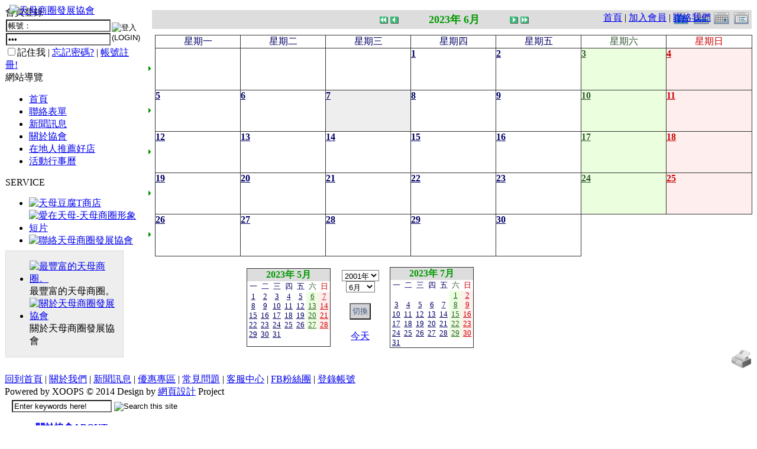

--- FILE ---
content_type: text/html; charset=UTF-8
request_url: https://www.tianmu.org.tw/modules/piCal/?caldate=2023-6-7&
body_size: 79480
content:
<!DOCTYPE html PUBLIC '-//W3C//DTD XHTML 1.0 Transitional//EN' 'http://www.w3.org/TR/xhtml1/DTD/xhtml1-transitional.dtd'>
<html xmlns="http://www.w3.org/1999/xhtml" xml:lang="zh-tw" lang="zh-tw">
<head>
<!-- Theme name -->
	<!-- Directory html blocks files or additional html files by include -->
	<!-- Directory html plugins files -->
	<!-- Directory html javascript files -->
	

<!-- Theme others parameters -->
	<!-- parameters for the positioning of blocks top and bottom -->
			<!-- Setting this to 0 will remove the display the horizontal menu globalnav -->	
		<!-- for remove the display the userbar in topheader -->	
		<!-- Setting this to 0 will remove the display the left column -->	
	<!-- Setting this to 0 will remove the display the right column -->	
	<!-- Setting this to 0 will remove the display the topblock content -->	
	<!-- Setting this to 0 will remove the display the bottomblock content -->	
	<!-- Setting this to 0 will remove the display link for view all on all browsers -->	
		<!-- Setting this to 0 will remove the display the baradmin -->	
	<!-- Metas, Titles, and Style Sheets -->
	<!-- Title and meta -->
	<meta http-equiv="content-type" content="text/html; charset=UTF-8" />
	<title>活動行事曆 : 天母商圈發展協會</title>
	<meta name="robots" content="index,follow" />
	<meta name="keywords" content="天母商圈,協會,推薦好店,二手市集" />
	<meta name="description" content="天母商圈位在中山北路六、七段、天母東、西、北路與忠誠路附近，以天母廣場為中心向四周延伸，是臺北市腹地最大、也是綠地最多的商圈；這裡特色店家林立，巷道幽靜，異國氣氛濃郁，讓遊客不僅可以感受到綠蔭盎然的悠閒，還能夠享受多樣貌的異國情調及購物樂趣。" />
	<meta name="rating" content="general" />
	<meta name="author" content="CADCH.COM" />
	<meta name="copyright" content="Copyright @ 2018" />
	<meta name="generator" content="XOOPS" />


<!-- Force MSIE without  javascript actived to take the default theme. not conforms to the standards but functional -->

<!-- Rss -->
<link rel="alternate" type="application/rss+xml" title="Feed RSS" href="https://www.tianmu.org.tw/backend.php" />

<!-- Favicon -->
	<link rel="shortcut icon" type="image/ico" href="https://www.tianmu.org.tw/themes/CHCCD_2012C/icons/favicon.ico" />
	<link rel="icon" type="image/png" href="https://www.tianmu.org.tw/themes/CHCCD_2012C/icons/favicon.png" />
	
<!-- Xoops style sheet -->
<link rel="stylesheet" type="text/css" media="screen" href="https://www.tianmu.org.tw/xoops.css" />
<!-- Theme style sheets -->
<link rel="stylesheet" type="text/css" media="screen" title="Color" href="https://www.tianmu.org.tw/themes/CHCCD_2012C/style.css" /> <!--for production -->
<link rel="stylesheet" type="text/css" media="print" href="https://www.tianmu.org.tw/themes/CHCCD_2012C/print.css" />  <!-- print style sheet experimental -->
<link rel="stylesheet" type="text/css" media="all" href="https://www.tianmu.org.tw/themes/CHCCD_2012C/superfish.css" />
<link rel="stylesheet" type="text/css" media="all" href="https://www.tianmu.org.tw/themes/CHCCD_2012C/CADCH_slider.css" />
<link rel="stylesheet" type="text/css" media="all" href="https://www.tianmu.org.tw/themes/CHCCD_2012C/colorbox.css" />
<link rel="stylesheet" type="text/css" media="all" href="https://www.tianmu.org.tw/themes/CHCCD_2012C/anythingslider.css" />
<link rel="stylesheet" type="text/css" media="all" href="https://www.tianmu.org.tw/themes/CHCCD_2012C/anythingslider.fx.css" />
<!--[if lt IE 8]>
<style type="text/css">
#xo-canvas-leftcolumn {display: inline; zoom:1;}  
#xo-page {display: inline; zoom:1;} 
#xo-canvas.threecolumns-layout #xo-page { width:585px;} 
#xo-canvas.leftcolumn-layout #xo-page, #xo-canvas.rightcolumn-layout #xo-page { width:830px;} 
#xo-canvas-rightcolumn {display: inline; zoom:1;}
</style>
<![endif]-->
<!--[if lt IE 9]>
<style type="text/css">
td#leftcolumn {
	padding:5px;
	border: 1px solid #DDDDDD;
	background-color:#FFFFFF;
	}
</style>
<![endif]-->
</style>
<!-- scripts xoops.js and instructions header.php files-->
	<script src="https://www.tianmu.org.tw/include/xoops.js" type="text/javascript"></script>
<script src="https://www.tianmu.org.tw/themes/CHCCD_2012C/language/tchinese_utf8/script.js" type="text/javascript"></script>
<script type="text/javascript" src="https://www.tianmu.org.tw/class/textsanitizer/image/image.js"></script>
<script src="https://www.tianmu.org.tw/browse.php?Frameworks/jquery/jquery.js" type="text/javascript"></script>
<script src="https://www.tianmu.org.tw/browse.php?Frameworks/jquery/plugins/jquery.ui.js" type="text/javascript"></script>
<link rel="stylesheet" href="https://www.tianmu.org.tw/language/tchinese_utf8/style.css" type="text/css" />
<link rel="stylesheet" href="https://www.tianmu.org.tw/themes/CHCCD_2012C/language/tchinese_utf8/style.css" type="text/css" />
<style type="text/css">
/* <![CDATA[ */
/* Style sheet for piCal (you can add embed css's here) */

tr.pical-monthly td { width: 90px; margin: 0; word-wrap:break-word; }
tr.pical-monthly td.pical-weekmark { width: 10px; margin: 0; }

table.pical-categoryform { table-layout:fixed; }
td.pical-categoryform { margin: 4px 0; }

/* //]]> */
</style><!-- Additionals Scripts -->
	<!-- Include files javascripts -->
<script type="text/javascript" src="http://maps.google.com/maps/api/js?sensor=false&language=zh-tw"></script>
<script type="text/javascript" src="https://www.tianmu.org.tw/themes/CHCCD_2012C/js/superfish.js"></script>
<script src="https://www.tianmu.org.tw/browse.php?Frameworks/jquery/plugins/jquery.easing.1.3.js" type="text/javascript"></script>
<script type="text/javascript" src="https://www.tianmu.org.tw/themes/CHCCD_2012C/js/morpho.js"></script>
<script src="https://www.tianmu.org.tw/themes/CHCCD_2012C/js/jquery.colorbox-min.js" type="text/javascript"></script>
<script src="https://www.tianmu.org.tw/themes/CHCCD_2012C/js/jquery.anythingslider.js" type="text/javascript"></script>
<script src="https://www.tianmu.org.tw/themes/CHCCD_2012C/js/jquery.anythingslider.fx.min.js" type="text/javascript"></script>
<!-- include style sheets Css of Scripts -->
<script type="text/javascript" charset="utf-8">
$(document).ready(function(){
		//superfish menu init
		$('ul.sf-menu').superfish({ 
            animation: {height:'show'},   // slide-down effect without fade-in 
            delay:     500               // 1.2 second delay on mouseout 
        });
});

$(document).ready(function() {
	$('.services li.current a').stop().animate({right:'0'},400);	
	$('.services li a').hover(function(){
		$(this).css({background:'url(https://www.tianmu.org.tw/themes/CHCCD_2012C/images/coda-nav_ul_li_a_current_bg.png) no-repeat', 'z-index':7}).stop().animate({right:'30px'},600,'easeOutElastic')
	}, function(){
		$(this).stop().animate({right:'0'},400).css({background:'url(https://www.tianmu.org.tw/themes/CHCCD_2012C/images/coda-nav_ul_li_a_bg.png) right 0 no-repeat', 'z-index':4});				
	});
});


// LEFT MENU
	$(document).ready(function(){ 
        $("ul#mainmenu").superfish({ 
            animation: {height:'show'},   // slide-down effect without fade-in 
            delay:     1200               // 1.2 second delay on mouseout 
        });
    }); 

// DOM Ready

$(function(){
 $('#centercolumn #slider')
  .anythingSlider({
  buildArrows : true,// ** 關閉左右鍵
  buildStartStop : false,// ** 關閉自動
  hashTags : false,// ** 關閉網址變更
		navigationFormatter : function(index, panel){
					return "";// ** 只剩圓圈
				},
  })
  .anythingSliderFx({
   // '.selector' : [ 'caption', 'distance/size', 'time', 'easing' ]
   // 'distance/size', 'time' and 'easing' are optional parameters
   '.caption-top'    : [ 'caption-Top', '50px' ],
   '.caption-right'  : [ 'caption-Right', '130px', '1000', 'easeOutBounce' ],
   '.caption-bottom' : [ 'caption-Bottom', '100px' ],
   '.caption-left'   : [ 'caption-Left', '130px', '1000', 'easeOutBounce' ]
  })
  /* add a close button (x) to the caption */
  .find('div[class*=caption]')
    .css({ position: 'absolute' })
    .prepend('<span class="close">x</span>')
    .find('.close').click(function(){
      var cap = $(this).parent(),
       ani = { bottom : -50 }; // bottom
      if (cap.is('.caption-top')) { ani = { top: -50 }; }
      if (cap.is('.caption-left')) { ani = { left: -150 }; }
      if (cap.is('.caption-right')) { ani = { right: -150 }; }
      cap.animate(ani, 400, function(){ cap.hide(); } );
    });
	
});


$(function(){
 $('#leftcolumn #nc_vision_block_198 #slider')
  .anythingSlider({
  buildArrows : false,// ** 關閉左右鍵
  buildStartStop : false,// ** 關閉自動
  hashTags : false,// ** 關閉網址變更
		navigationFormatter : function(index, panel){
					return "";// ** 只剩圓圈
				},
  })
});

$(function(){
 $('#product_slider')
  .anythingSlider({
  buildArrows : true,// ** 開啟左右鍵
  buildStartStop : false,// ** 關閉自動
		navigationFormatter : function(index, panel){
					return "";// ** 只剩圓圈
				}
  })
});

$(document).ready(function() {
	$("a.view").colorbox({slideshow:true});
	$("a.iframe").colorbox({width:"980", height:"90%", iframe:true});
	$("a[rel='view']").colorbox({slideshow:true});
	});
</script></head>
<body id="piCal" class="zh-tw">
	<div id="xo-wrapper">
	<div id="xo-bgstatic"></div>
	<div id="xo-canvas">


<!-- Start Header -->
<div id="header">
	<!-- LOGO-->
	<div style="position: absolute; left: 16px; top: 8px;z-index: 4;">
		<a href="https://www.tianmu.org.tw/" title="天母商圈發展協會 : 我愛天母"><img src="https://www.tianmu.org.tw/themes/CHCCD_2012C/images/logo.png" alt="天母商圈發展協會"  title="天母商圈發展協會 : 我愛天母" /></a>
	</div>
	<!-- Include User Menu-->
	<div style="position: absolute; right: 0px; top: 20px;z-index: 5;height:50px;width:260px;">
		
			

<div id="xo-userbar">
		<a href="https://www.tianmu.org.tw/" title="回到首頁<span>HOME</span>">首頁</a> | <a href="https://www.tianmu.org.tw/register.php" title="Create account ?">加入會員</a> | <a href="https://www.tianmu.org.tw/modules/liaise" title="Contact us">聯絡我們</a>
	</div>

<!-- Login Popup-->
<div id="marcello" class="xo-hideshow" style="visibility:hidden;">
	<div id="xo-fade"></div>
	<div class="xo-popup_block">
		<div class="xo-popup">
			<a href="javascript:XoHideDiv('marcello');" title="Close"><img src="https://www.tianmu.org.tw/themes/CHCCD_2012C/images/icon_close.png" class="cntrl" alt="X"/></a>
			<fieldset>
				<legend>登錄帳號</legend>	
				<form action="https://www.tianmu.org.tw/user.php?op=login" method="post" class="login_form">
					<div class="credentials">
						<label for="login_form-login">使用者名稱 :</label><input type="text" name="uname" title="Put your username"/><br />
						<label for="login_form-password">Password :</label><input type="password" name="pass" title="Put your password" />
						<div class="actions"><input type="checkbox" name="rememberme" value="On" checked /> Remember me ?</div>
						<input type="hidden" name="xoops_redirect" value="/modules/piCal/?caldate=2023-6-7&" />
						<input type="hidden" name="op" value="login" />
					</div>
						<div class="center"><input class="xo-formbuttons" type="submit" value="Connexion" title="Connexion"/></div>
				</form>
			</fieldset>
			<div class="center">
				<a href="https://www.tianmu.org.tw/user.php#lost" title="Password lost ?">Password lost ?</a>
				<br />
				<a href="https://www.tianmu.org.tw/register.php" title="Create account ?">Create account ?</a>
			</div>
		</div>
	</div>
</div>
<!-- End Login Popup-->

<!-- Userinfo Popup-->
<div id="brandao" class="xo-hideshow" style="visibility:hidden;">
	<div id="xo-fade"></div>
	<div class="xo-popup_block1">
		<div class="xo-popup">
			<a href="javascript:XoHideDiv('brandao');" title="Close"><img src="https://www.tianmu.org.tw/themes/CHCCD_2012C/images/icon_close.png" class="cntrl" alt="X"/></a>
			<table>
				<tr class="center">
					<td class="width33">
											</td>
					<td class=" width66 middle"><span class="bold maxi shadow"></span><br /><span class="italic"></span></td>
				</tr>
				<tr>
					<td colspan="2">
						<span class="xo-ulabel"><img class="xo-icons" src="https://www.tianmu.org.tw/themes/CHCCD_2012C/icons/users/web.png" alt=""/></span>: <span class="xo-uleft"><a rel="external" href="" title=""></a></span><br />
						<span class="xo-ulabel"><img class="xo-icons" src="https://www.tianmu.org.tw/themes/CHCCD_2012C/icons/users/email.png" alt=""/></span>: <span class="xo-uleft"></span><br />
						<span class="xo-ulabel"><img class="xo-icons" src="https://www.tianmu.org.tw/themes/CHCCD_2012C/icons/users/msn.png" alt=""/></span>: <span class="xo-uleft"></span><br />
						<span class="xo-ulabel"><img class="xo-icons" src="https://www.tianmu.org.tw/themes/CHCCD_2012C/icons/users/Ym.png" alt=""/></span>: <span class="xo-uleft"></span>
					</td>
				</tr>
				<tr>
					<td colspan="2">
						<span class="xo-ulabel">Location</span>: <span class="xo-uleft"></span><br />
						<span class="xo-ulabel">Occupation</span>: <span class="xo-uleft"></span><br />
						<span class="xo-ulabel">Interest</span>: <span class="xo-uleft"></span><br />
						<span class="xo-ulabel">Informations</span>: <span class="xo-uleft small italic"></span>
					</td>
				</tr>
				<tr>
					<td colspan="2">
						<!-- <span class="xo-ulabel">Member since</span>: <span class="xo-uleft">grrrrrrrr !!!</span><br /> -->
						<!-- <span class="xo-ulabel">Last login</span>: <span class="xo-uleft">grrrrrrrr !!!</span><br /> -->
						<span class="xo-ulabel">Posts Number</span>: <span class="xo-uleft"></span>
					</td>
				</tr>
				<tr>
					<td class="center middle" colspan="2">
						<a href="https://www.tianmu.org.tw/edituser.php" title="Edit profile">
						<img class="xo-uicons" src="https://www.tianmu.org.tw/themes/CHCCD_2012C/icons/users/identity.png" alt="Edit profile"/></a>
						<a href="https://www.tianmu.org.tw/edituser.php?op=avatarform" title="Change image">
						<img class="xo-uicons" src="https://www.tianmu.org.tw/themes/CHCCD_2012C/icons/users/organizer.png" alt="Change image"/></a>
						<a href="https://www.tianmu.org.tw/modules/profile/changepass.php" title="Change password">
						<img class="xo-uicons" src="https://www.tianmu.org.tw/themes/CHCCD_2012C/icons/users/password.png" alt="Change password"/></a>
						<br />
						<a href="https://www.tianmu.org.tw/user.php" title="See profil">
						<img class="xo-uicons" src="https://www.tianmu.org.tw/themes/CHCCD_2012C/icons/users/edit_user.png" alt="See profil"/></a>
					
						<a href="https://www.tianmu.org.tw/viewpmsg.php"  title="See private messages |  message(s) no read">
						<img class="xo-uicons" src="https://www.tianmu.org.tw/themes/CHCCD_2012C/icons/users/messagebox_info.png" alt="See private messages |  message(s) no read"/></a>
						<a href="https://www.tianmu.org.tw/notifications.php" title="See notifications">
						<img class="xo-uicons" src="https://www.tianmu.org.tw/themes/CHCCD_2012C/icons/users/knotes.png" alt="See notifications"/></a>
					</td>
				</tr>
			</table>
		</div>
	</div>
</div>
<!-- End Userinfo Popup-->		
	</div>
	<div style="position: absolute; right: 40px; top: 4px; width: 400; height: 150; z-index: 2;">&nbsp;</div>
	<!-- Include Horizontal Menu and User Menu-->
	<div class="radius_top CIS_1000W" style="position: absolute; left: 0px; bottom: 0px;padding:3px 20px;width:960px;height:40px;z-index:4;">
	<form action="https://www.tianmu.org.tw/search.php" method="get" id="CADCH_SEARCH">
		<input type="text" name="query" size="19" title="Put the keywords" value="Enter keywords here!" onFocus="if(this.value=='Enter keywords here!'){this.value=''}" onBlur="if(this.value==''){this.value='Enter keywords here!'}" />
		<input type="hidden" name="action" value="results" />
		<input type="image" value="搜索" title="Search this site" src="https://www.tianmu.org.tw/themes/CHCCD_2012C/images/CADCH_SEARCH_INPUT.png" />
	</form>
	<div id="CHCCD-globalnav">
		<div id="xo-wrapnav">
		<ul class="sf-menu">
		<!--<li class=""><a href="https://www.tianmu.org.tw/" title="關於我們"><strong>回到首頁<span>HOME</span></strong></a></li>-->
		<li class="about"><a href="https://www.tianmu.org.tw/modules/about_triple/" title="協會介紹"><strong>關於協會<span>ABOUT</span></strong></a>
			<ul>
			<li><a class="menuSub" href="https://www.tianmu.org.tw/modules/about_triple/#公司簡介" title="協會簡介">協會簡介</a></li>
			</ul>
		</li>
		<li class="news"><a href="https://www.tianmu.org.tw/modules/news/" title="新聞資訊"><strong>最新活動<span>NEWS</span></strong></a>
			<ul>
			<li><a class="menuSub" href="https://www.tianmu.org.tw/modules/news/?storytopic=5" title="協會公告">協會公告</a></li>
			<li><a class="menuSub" href="https://www.tianmu.org.tw/modules/news/?storytopic=1" title="商圈新聞">商圈新聞</a></li>
						</ul>
		</li>
		<li class="product"><a href="https://www.tianmu.org.tw/modules/news/article.php?storyid=8" title="天母市集"><strong>天母市集<span>TIANMU</span></strong></a>
			<ul>
			<li><a class="menuSub" href="https://www.tianmu.org.tw/modules/news/article.php?storyid=8" title="活動簡介">活動簡介</a></li>
			<li><a class="menuSub" href="https://www.tianmu.org.tw/modules/news/?storytopic=6" title="重要公告">重要公告(必讀)</a></li>
			<li><a class="menuSub" href="https://www.tianmu.org.tw/modules/news/article.php?storyid=9" title="創意市集規範">創意市集規範</a></li>
			<li><a class="menuSub" href="https://www.tianmu.org.tw/modules/news/?storytopic=7" title="二手市集規範">二手市集規範</a></li>
			<li><a class="menuSub" href="https://www.tianmu.org.tw/modules/news/article.php?storyid=7" title="本週錄取名單">本週錄取名單</a></li>
			<li><a class="menuSub" href="https://www.tianmu.org.tw/modules/news/article.php?storyid=40" title="二手市集報名系統教學">市集報名系統教學</a></li>
			<li><a class="menuSub" href="https://www.tianmu.org.tw/modules/nc_signup/" title="二手市集報名系統" target="_top">二手市集報名系統</a>
							</li>
			</ul>
		</li>
		<li class="service"><a href="https://www.tianmu.org.tw/modules/nc_product/" title="在地人推薦好店"><strong>在地人推薦好店<span>GOODS</span></strong></a>
									</li>
		<li class="contact"><a href="https://www.tianmu.org.tw/modules/news/article.php?storyid=6" title="關於天母卡"><strong>關於天母卡<span>FAQ</span></strong></a>
			<ul>
			<li><a class="menuSub" href="https://www.tianmu.org.tw/modules/news/article.php?storyid=5" title="特約店家如何申請">特約店家如何申請</a></li>
			<li><a class="menuSub" href="https://www.tianmu.org.tw/modules/news/article.php?storyid=6" title="民眾如何辦卡">民眾如何辦卡</a></li>
			<li><a class="menuSub" href="https://www.tianmu.org.tw/modules/news/index.php?storytopic=2" title="特約店家優惠方案">特約店家優惠方案</a></li>
			</ul>
		</li>
		<li class="contact"><a href="https://www.tianmu.org.tw/modules/liaise/" title="聯絡我們"><strong>聯絡我們<span>CONTACT US</span></strong></a></li>
</ul>		</div>
	</div>
	</div>
</div>
<!-- End header -->

<table cellspacing="0" style="position:relative;margin-top:10px;border-collapse:collapse; border-spacing: 0px;z-index:0;">
<tr>
	<!-- Start left blocks loop -->
		<td id="leftcolumn">
								<div class="blockTitle"><div class="itemHead">會員登錄</div></div><div class="blockContent"><form style="margin: 0px" action="https://www.tianmu.org.tw/user.php" method="post">
<table>
  <tr>
    <td>
    <input type="text" name="uname" title="請輸入您的帳號 ENTER YOUR ID" size="20" maxlength="25" value="帳號：" onFocus="if(this.value=='帳號：'){this.value=''}" onBlur="if(this.value==''){this.value='帳號：'}" />
	</td>
    <td rowspan="2">
	<input type="image" src="https://www.tianmu.org.tw/themes/CHCCD_2012C/images/login.gif" title="登入(LOGIN)" style="border: 0px;" value="LOGIN" />
    
	</td>
	</tr>
	<tr>
	<td>
    <input type="password" name="pass" title="註冊時輸入的密碼 ENTER YOUR PASSWORD" size="20" maxlength="32" value="密碼：" onFocus="if(this.value=='密碼：'){this.value=''}" onBlur="if(this.value==''){this.value='密碼：'}" />
    <input type="hidden" name="xoops_redirect" value="/modules/piCal/?caldate=2023-6-7&amp;" />
    <input type="hidden" name="op" value="login" />
	</td>
  </tr>
</table>

			<input type="checkbox" name="rememberme" value="On" class ="formButton" />記住我 | <a href="https://www.tianmu.org.tw/user.php#lost">忘記密碼?</a> | <a href="https://www.tianmu.org.tw/register.php">帳號註冊!</a>
	</form></div>																<div class="blockTitle"><div class="itemHead">網站導覽</div></div><div class="blockContent"><ul id="mainmenu">
	<li><a class="menuTop" href="https://www.tianmu.org.tw/">首頁</a></li><!-- start module menu loop --><li><a class="menuMain" href="https://www.tianmu.org.tw/modules/liaise/" title="聯絡表單">聯絡表單</a></li><li><a class="menuMain" href="https://www.tianmu.org.tw/modules/news/" title="新聞訊息">新聞訊息</a></li><li><a class="menuMain" href="https://www.tianmu.org.tw/modules/about_triple/" title="關於協會">關於協會</a></li><li><a class="menuMain" href="https://www.tianmu.org.tw/modules/nc_product/" title="在地人推薦好店">在地人推薦好店</a></li><li><a class="menuMain" href="https://www.tianmu.org.tw/modules/piCal/" title="活動行事曆">活動行事曆</a></li>	<!-- end module menu loop -->
</ul></div>																<div class="blockTitle"><div class="itemHead">SERVICE</div></div><div class="blockContent"><div id="nc_vision_block_88">		<ul id="banner">			<li><a href="http://www.tianmu.org.tw/modules/news/article.php?storyid=311&uid=" title="天母豆腐T商店"><img class="banner" src="https://www.tianmu.org.tw/uploads/nc_vision/1000/2/140911190787.jpg" alt="天母豆腐T商店"></a></li>			<li><a href="http://www.tianmu.org.tw/modules/news/article.php?storyid=22" title="天母商圈形象短片"><img class="banner" src="https://www.tianmu.org.tw/uploads/nc_vision/1000/1/135228257748.jpg" alt="愛在天母-天母商圈形象短片"></a></li>			<li><a href="http://www.tianmu.org.tw/modules/liaise/" title="聯絡我們"><img class="banner" src="https://www.tianmu.org.tw/uploads/nc_vision/1000/1/135182107158.jpg" alt="聯絡天母商圈發展協會"></a></li>			</ul></div></div>																<div style="width:198px;padding:0px;background-color:#EEE;border: 1px solid #dddddd;margin:-10px 0px 26px 0px;">
			<div id="nc_vision_block_198"><div id="cadch_vision">		<ul id="slider">			<li><a href="http://www.tianmu.org.tw/modules/news/article.php?storyid=8" title="天母商圈"><img src="https://www.tianmu.org.tw/uploads/nc_vision/1000/2/135061450270.jpg" alt="最豐富的天母商圈。"></a>   <div class="caption-bottom">    最豐富的天母商圈。   </div></li>			<li><a href="http://www.tianmu.org.tw/modules/about_triple" title="關於我們"><img src="https://www.tianmu.org.tw/uploads/nc_vision/1000/1/135182290259.jpg" alt="關於天母商圈發展協會"></a>   <div class="caption-bottom">    關於天母商圈發展協會   </div></li>			</ul></div></div></div>
						</td>
		<!-- End left blocks loop -->
	<td id="centercolumn" style="padding-left:8px;">
		

		
				<div id="content">  <table border='0' cellspacing='0' cellpadding='0' width='100%'>
    <tr>
      <td class='calframe'>
        <!-- header -->
        <table border='0' cellspacing='0' cellpadding='0' style='width:100%;border-collapse:collapse;'>
         <tr>
           <td><img src='https://www.tianmu.org.tw/modules/piCal/images/default/spacer.gif' alt='' width='10' height='30' /></td>
           <td nowrap='nowrap' colspan='7' align='center' bgcolor='#DDDDDD'>
             <table border='0' cellspacing='0' cellpadding='0' width='630' class='pical-categoryform'>
             <tr>
               <td align='center' valign='middle' style='vertical-align:middle;' class='pical-categoryform'></td>
               <td width='8'><img src='https://www.tianmu.org.tw/modules/piCal/images/default/spacer.gif' alt='' width='8' height='4' /></td>
               <td width='18' valign='middle' style='vertical-align:middle;'><a href='?cid=0&amp;smode=Monthly&amp;caldate=2022-6-7'><img src='https://www.tianmu.org.tw/modules/piCal/images/default/arrowleftleft.gif' width='18' height='14' border='0' alt='前一年' title='前一年' /></a></td>
               <td width='18' valign='middle' style='vertical-align:middle;'><a href='?cid=0&amp;smode=Monthly&amp;caldate=2023-5-31'><img src='https://www.tianmu.org.tw/modules/piCal/images/default/arrowleft.gif' width='18' height='14' border='0' alt='上個月' title='上個月' /></a></td>
               <td width='180' align='center' valign='middle' nowrap='nowrap' style='vertical-align:middle;'><img src='https://www.tianmu.org.tw/modules/piCal/images/default/spacer.gif' alt='' width='180' height='4' /><br /><font size='4' color='#009900'><b><span class='calhead'>2023年 6月</span></b></font><br /><img src='https://www.tianmu.org.tw/modules/piCal/images/default/spacer.gif' alt='' width='180' height='4' /></td>
               <td width='18' valign='middle' style='vertical-align:middle;'><a href='?cid=0&amp;smode=Monthly&amp;caldate=2023-7-1'><img src='https://www.tianmu.org.tw/modules/piCal/images/default/arrowright.gif' width='18' height='14' border='0' alt='下個月' title='下個月' /></a></td>
               <td width='18' valign='middle' style='vertical-align:middle;'><a href='?cid=0&amp;smode=Monthly&amp;caldate=2024-6-7'><img src='https://www.tianmu.org.tw/modules/piCal/images/default/arrowrightright.gif' width='18' height='14' border='0' alt='次一年' title='次一年' /></a></td>
               <td align='right' valign='middle' style='vertical-align:middle;'>
                 <font size='1'><a href='?cid=0&amp;smode=Yearly&amp;caldate=2023-6-7'><img src='https://www.tianmu.org.tw/modules/piCal/images/default/year_on.gif' border='0' width='30' height='24' alt='年曆' title='年曆' /></a></font>
                 <font size='1'><a href='?cid=0&amp;smode=Weekly&amp;caldate=2023-6-7'><img src='https://www.tianmu.org.tw/modules/piCal/images/default/week_on.gif' border='0' width='30' height='24' alt='週曆' title='週曆' /></a></font>
                 <font size='1'><a href='?cid=0&amp;smode=Daily&amp;caldate=2023-6-7'><img src='https://www.tianmu.org.tw/modules/piCal/images/default/day_on.gif' border='0' width='30' height='24' alt='日曆' title='日曆' /></a></font>
                 <font size='1'><a href='?cid=0&amp;smode=List&amp;caldate=2023-6-7'><img src='https://www.tianmu.org.tw/modules/piCal/images/default/list_on.gif' border='0' width='30' height='24' alt='顯示行事一覽表' title='顯示行事一覽表' /></a></font>
               </td>
             </tr>
             </table>
           </td>
         </tr>
        </table>

        
	 <table border='0' cellspacing='0' cellpadding='0' style='width:100%;border-collapse:collapse;margin:0px;'>
	 <tr class='pical-monthly'>
	   <td class='pical-weekmark'><img src='https://www.tianmu.org.tw/modules/piCal/images/default/spacer.gif' alt='' width='10' height='10' /></td>
	   <td><img src='https://www.tianmu.org.tw/modules/piCal/images/default/spacer.gif' alt='' width='90' height='10' /></td>
	   <td><img src='https://www.tianmu.org.tw/modules/piCal/images/default/spacer.gif' alt='' width='90' height='10' /></td>
	   <td><img src='https://www.tianmu.org.tw/modules/piCal/images/default/spacer.gif' alt='' width='90' height='10' /></td>
	   <td><img src='https://www.tianmu.org.tw/modules/piCal/images/default/spacer.gif' alt='' width='90' height='10' /></td>
	   <td><img src='https://www.tianmu.org.tw/modules/piCal/images/default/spacer.gif' alt='' width='90' height='10' /></td>
	   <td><img src='https://www.tianmu.org.tw/modules/piCal/images/default/spacer.gif' alt='' width='90' height='10' /></td>
	   <td><img src='https://www.tianmu.org.tw/modules/piCal/images/default/spacer.gif' alt='' width='90' height='10' /></td>
	 </tr>
	 <!-- week names -->
	 <tr class='pical-monthly'>
	   <td class='pical-weekmark'><img src='https://www.tianmu.org.tw/modules/piCal/images/default/spacer.gif' alt='' width='10' height='20' /></td>
	   
	   <td align='center' style='vertical-align:middle;border:solid 1px #333; background-color:white;'><font size='3' color='#000066'><span class='calweekname'>星期一</span></font></td>
	   <td align='center' style='vertical-align:middle;border:solid 1px #333; background-color:white;'><font size='3' color='#000066'><span class='calweekname'>星期二</span></font></td>
	   <td align='center' style='vertical-align:middle;border:solid 1px #333; background-color:white;'><font size='3' color='#000066'><span class='calweekname'>星期三</span></font></td>
	   <td align='center' style='vertical-align:middle;border:solid 1px #333; background-color:white;'><font size='3' color='#000066'><span class='calweekname'>星期四</span></font></td>
	   <td align='center' style='vertical-align:middle;border:solid 1px #333; background-color:white;'><font size='3' color='#000066'><span class='calweekname'>星期五</span></font></td>
	   <td align='center' style='vertical-align:middle;border:solid 1px #333; background-color:white;'><font size='3' color='#325831'><span class='calweekname'>星期六</span></font></td>
	   
	   <td align='center' style='vertical-align:middle;border:solid 1px #333; background-color:white;'><font size='3' color='#CC0000'><span class='calweekname'>星期日</span></font></td>

	 </tr>
<tr>
<td><a href='?cid=0&amp;smode=Weekly&amp;caldate=2023-5-29'><img src='https://www.tianmu.org.tw/modules/piCal/images/default/week_index.gif' width='10' height='70' border='0' alt='第1週' title='第1週' /></a></td>
<td bgcolor='#EEEEEE' style='border:solid 1px #333; background-color:white;'><span class='calbody'><img src='https://www.tianmu.org.tw/modules/piCal/images/default/spacer.gif' alt='' width='90' height='70' /></span></td>
<td bgcolor='#EEEEEE' style='border:solid 1px #333; background-color:white;'><span class='calbody'><img src='https://www.tianmu.org.tw/modules/piCal/images/default/spacer.gif' alt='' width='90' height='70' /></span></td>
<td bgcolor='#EEEEEE' style='border:solid 1px #333; background-color:white;'><span class='calbody'><img src='https://www.tianmu.org.tw/modules/piCal/images/default/spacer.gif' alt='' width='90' height='70' /></span></td>
<td valign='top' bgcolor='#FFFFFF' style='border:solid 1px #333; background-color:white;;background-color:#FFFFFF;'><table width='100%' cellspacing='0' cellpadding='0' style='margin:0px;'><tr><td align='left'><a href='?cid=0&amp;smode=Daily&amp;caldate=2023-6-1' class='calbody'><font size='3' color='#000066'><b><span class='calbody'>1</span></b></font></a></td><td align='right'><a href='?cid=0&amp;smode=Monthly&amp;caldate=2023-6-1'><img src='https://www.tianmu.org.tw/modules/piCal/images/default/spacer.gif' alt='' border='0' width='32' height='12' /></a> <a href='?cid=0&amp;smode=Monthly&amp;caldate=2023-6-1'><img src='https://www.tianmu.org.tw/modules/piCal/images/default/spacer.gif' alt='' border='0' width='14' height='12' /></a></td></tr></table></td>
<td valign='top' bgcolor='#FFFFFF' style='border:solid 1px #333; background-color:white;;background-color:#FFFFFF;'><table width='100%' cellspacing='0' cellpadding='0' style='margin:0px;'><tr><td align='left'><a href='?cid=0&amp;smode=Daily&amp;caldate=2023-6-2' class='calbody'><font size='3' color='#000066'><b><span class='calbody'>2</span></b></font></a></td><td align='right'><a href='?cid=0&amp;smode=Monthly&amp;caldate=2023-6-2'><img src='https://www.tianmu.org.tw/modules/piCal/images/default/spacer.gif' alt='' border='0' width='32' height='12' /></a> <a href='?cid=0&amp;smode=Monthly&amp;caldate=2023-6-2'><img src='https://www.tianmu.org.tw/modules/piCal/images/default/spacer.gif' alt='' border='0' width='14' height='12' /></a></td></tr></table></td>
<td valign='top' bgcolor='#EBFFDE' style='border:solid 1px #333; background-color:white;;background-color:#EBFFDE;'><table width='100%' cellspacing='0' cellpadding='0' style='margin:0px;'><tr><td align='left'><a href='?cid=0&amp;smode=Daily&amp;caldate=2023-6-3' class='calbody'><font size='3' color='#325831'><b><span class='calbody'>3</span></b></font></a></td><td align='right'><a href='?cid=0&amp;smode=Monthly&amp;caldate=2023-6-3'><img src='https://www.tianmu.org.tw/modules/piCal/images/default/spacer.gif' alt='' border='0' width='32' height='12' /></a> <a href='?cid=0&amp;smode=Monthly&amp;caldate=2023-6-3'><img src='https://www.tianmu.org.tw/modules/piCal/images/default/spacer.gif' alt='' border='0' width='14' height='12' /></a></td></tr></table></td>
<td valign='top' bgcolor='#FFEEEE' style='border:solid 1px #333; background-color:white;;background-color:#FFEEEE;'><table width='100%' cellspacing='0' cellpadding='0' style='margin:0px;'><tr><td align='left'><a href='?cid=0&amp;smode=Daily&amp;caldate=2023-6-4' class='calbody'><font size='3' color='#CC0000'><b><span class='calbody'>4</span></b></font></a></td><td align='right'><a href='?cid=0&amp;smode=Monthly&amp;caldate=2023-6-4'><img src='https://www.tianmu.org.tw/modules/piCal/images/default/spacer.gif' alt='' border='0' width='32' height='12' /></a> <a href='?cid=0&amp;smode=Monthly&amp;caldate=2023-6-4'><img src='https://www.tianmu.org.tw/modules/piCal/images/default/spacer.gif' alt='' border='0' width='14' height='12' /></a></td></tr></table></td>
</tr>
<tr>
<td><a href='?cid=0&amp;smode=Weekly&amp;caldate=2023-6-5'><img src='https://www.tianmu.org.tw/modules/piCal/images/default/week_index.gif' width='10' height='70' border='0' alt='第2週' title='第2週' /></a></td>
<td valign='top' bgcolor='#FFFFFF' style='border:solid 1px #333; background-color:white;;background-color:#FFFFFF;'><table width='100%' cellspacing='0' cellpadding='0' style='margin:0px;'><tr><td align='left'><a href='?cid=0&amp;smode=Daily&amp;caldate=2023-6-5' class='calbody'><font size='3' color='#000066'><b><span class='calbody'>5</span></b></font></a></td><td align='right'><a href='?cid=0&amp;smode=Monthly&amp;caldate=2023-6-5'><img src='https://www.tianmu.org.tw/modules/piCal/images/default/spacer.gif' alt='' border='0' width='32' height='12' /></a> <a href='?cid=0&amp;smode=Monthly&amp;caldate=2023-6-5'><img src='https://www.tianmu.org.tw/modules/piCal/images/default/spacer.gif' alt='' border='0' width='14' height='12' /></a></td></tr></table></td>
<td valign='top' bgcolor='#FFFFFF' style='border:solid 1px #333; background-color:white;;background-color:#FFFFFF;'><table width='100%' cellspacing='0' cellpadding='0' style='margin:0px;'><tr><td align='left'><a href='?cid=0&amp;smode=Daily&amp;caldate=2023-6-6' class='calbody'><font size='3' color='#000066'><b><span class='calbody'>6</span></b></font></a></td><td align='right'><a href='?cid=0&amp;smode=Monthly&amp;caldate=2023-6-6'><img src='https://www.tianmu.org.tw/modules/piCal/images/default/spacer.gif' alt='' border='0' width='32' height='12' /></a> <a href='?cid=0&amp;smode=Monthly&amp;caldate=2023-6-6'><img src='https://www.tianmu.org.tw/modules/piCal/images/default/spacer.gif' alt='' border='0' width='14' height='12' /></a></td></tr></table></td>
<td valign='top' bgcolor='#EEEEEE' style='border:solid 1px #333; background-color:white;;background-color:#EEEEEE;'><table width='100%' cellspacing='0' cellpadding='0' style='margin:0px;'><tr><td align='left'><a href='?cid=0&amp;smode=Daily&amp;caldate=2023-6-7' class='calbody'><font size='3' color='#000066'><b><span class='calbody'>7</span></b></font></a></td><td align='right'><a href='?cid=0&amp;smode=Monthly&amp;caldate=2023-6-7'><img src='https://www.tianmu.org.tw/modules/piCal/images/default/spacer.gif' alt='' border='0' width='32' height='12' /></a> <a href='?cid=0&amp;smode=Monthly&amp;caldate=2023-6-7'><img src='https://www.tianmu.org.tw/modules/piCal/images/default/spacer.gif' alt='' border='0' width='14' height='12' /></a></td></tr></table></td>
<td valign='top' bgcolor='#FFFFFF' style='border:solid 1px #333; background-color:white;;background-color:#FFFFFF;'><table width='100%' cellspacing='0' cellpadding='0' style='margin:0px;'><tr><td align='left'><a href='?cid=0&amp;smode=Daily&amp;caldate=2023-6-8' class='calbody'><font size='3' color='#000066'><b><span class='calbody'>8</span></b></font></a></td><td align='right'><a href='?cid=0&amp;smode=Monthly&amp;caldate=2023-6-8'><img src='https://www.tianmu.org.tw/modules/piCal/images/default/spacer.gif' alt='' border='0' width='32' height='12' /></a> <a href='?cid=0&amp;smode=Monthly&amp;caldate=2023-6-8'><img src='https://www.tianmu.org.tw/modules/piCal/images/default/spacer.gif' alt='' border='0' width='14' height='12' /></a></td></tr></table></td>
<td valign='top' bgcolor='#FFFFFF' style='border:solid 1px #333; background-color:white;;background-color:#FFFFFF;'><table width='100%' cellspacing='0' cellpadding='0' style='margin:0px;'><tr><td align='left'><a href='?cid=0&amp;smode=Daily&amp;caldate=2023-6-9' class='calbody'><font size='3' color='#000066'><b><span class='calbody'>9</span></b></font></a></td><td align='right'><a href='?cid=0&amp;smode=Monthly&amp;caldate=2023-6-9'><img src='https://www.tianmu.org.tw/modules/piCal/images/default/spacer.gif' alt='' border='0' width='32' height='12' /></a> <a href='?cid=0&amp;smode=Monthly&amp;caldate=2023-6-9'><img src='https://www.tianmu.org.tw/modules/piCal/images/default/spacer.gif' alt='' border='0' width='14' height='12' /></a></td></tr></table></td>
<td valign='top' bgcolor='#EBFFDE' style='border:solid 1px #333; background-color:white;;background-color:#EBFFDE;'><table width='100%' cellspacing='0' cellpadding='0' style='margin:0px;'><tr><td align='left'><a href='?cid=0&amp;smode=Daily&amp;caldate=2023-6-10' class='calbody'><font size='3' color='#325831'><b><span class='calbody'>10</span></b></font></a></td><td align='right'><a href='?cid=0&amp;smode=Monthly&amp;caldate=2023-6-10'><img src='https://www.tianmu.org.tw/modules/piCal/images/default/spacer.gif' alt='' border='0' width='32' height='12' /></a> <a href='?cid=0&amp;smode=Monthly&amp;caldate=2023-6-10'><img src='https://www.tianmu.org.tw/modules/piCal/images/default/spacer.gif' alt='' border='0' width='14' height='12' /></a></td></tr></table></td>
<td valign='top' bgcolor='#FFEEEE' style='border:solid 1px #333; background-color:white;;background-color:#FFEEEE;'><table width='100%' cellspacing='0' cellpadding='0' style='margin:0px;'><tr><td align='left'><a href='?cid=0&amp;smode=Daily&amp;caldate=2023-6-11' class='calbody'><font size='3' color='#CC0000'><b><span class='calbody'>11</span></b></font></a></td><td align='right'><a href='?cid=0&amp;smode=Monthly&amp;caldate=2023-6-11'><img src='https://www.tianmu.org.tw/modules/piCal/images/default/spacer.gif' alt='' border='0' width='32' height='12' /></a> <a href='?cid=0&amp;smode=Monthly&amp;caldate=2023-6-11'><img src='https://www.tianmu.org.tw/modules/piCal/images/default/spacer.gif' alt='' border='0' width='14' height='12' /></a></td></tr></table></td>
</tr>
<tr>
<td><a href='?cid=0&amp;smode=Weekly&amp;caldate=2023-6-12'><img src='https://www.tianmu.org.tw/modules/piCal/images/default/week_index.gif' width='10' height='70' border='0' alt='第3週' title='第3週' /></a></td>
<td valign='top' bgcolor='#FFFFFF' style='border:solid 1px #333; background-color:white;;background-color:#FFFFFF;'><table width='100%' cellspacing='0' cellpadding='0' style='margin:0px;'><tr><td align='left'><a href='?cid=0&amp;smode=Daily&amp;caldate=2023-6-12' class='calbody'><font size='3' color='#000066'><b><span class='calbody'>12</span></b></font></a></td><td align='right'><a href='?cid=0&amp;smode=Monthly&amp;caldate=2023-6-12'><img src='https://www.tianmu.org.tw/modules/piCal/images/default/spacer.gif' alt='' border='0' width='32' height='12' /></a> <a href='?cid=0&amp;smode=Monthly&amp;caldate=2023-6-12'><img src='https://www.tianmu.org.tw/modules/piCal/images/default/spacer.gif' alt='' border='0' width='14' height='12' /></a></td></tr></table></td>
<td valign='top' bgcolor='#FFFFFF' style='border:solid 1px #333; background-color:white;;background-color:#FFFFFF;'><table width='100%' cellspacing='0' cellpadding='0' style='margin:0px;'><tr><td align='left'><a href='?cid=0&amp;smode=Daily&amp;caldate=2023-6-13' class='calbody'><font size='3' color='#000066'><b><span class='calbody'>13</span></b></font></a></td><td align='right'><a href='?cid=0&amp;smode=Monthly&amp;caldate=2023-6-13'><img src='https://www.tianmu.org.tw/modules/piCal/images/default/spacer.gif' alt='' border='0' width='32' height='12' /></a> <a href='?cid=0&amp;smode=Monthly&amp;caldate=2023-6-13'><img src='https://www.tianmu.org.tw/modules/piCal/images/default/spacer.gif' alt='' border='0' width='14' height='12' /></a></td></tr></table></td>
<td valign='top' bgcolor='#FFFFFF' style='border:solid 1px #333; background-color:white;;background-color:#FFFFFF;'><table width='100%' cellspacing='0' cellpadding='0' style='margin:0px;'><tr><td align='left'><a href='?cid=0&amp;smode=Daily&amp;caldate=2023-6-14' class='calbody'><font size='3' color='#000066'><b><span class='calbody'>14</span></b></font></a></td><td align='right'><a href='?cid=0&amp;smode=Monthly&amp;caldate=2023-6-14'><img src='https://www.tianmu.org.tw/modules/piCal/images/default/spacer.gif' alt='' border='0' width='32' height='12' /></a> <a href='?cid=0&amp;smode=Monthly&amp;caldate=2023-6-14'><img src='https://www.tianmu.org.tw/modules/piCal/images/default/spacer.gif' alt='' border='0' width='14' height='12' /></a></td></tr></table></td>
<td valign='top' bgcolor='#FFFFFF' style='border:solid 1px #333; background-color:white;;background-color:#FFFFFF;'><table width='100%' cellspacing='0' cellpadding='0' style='margin:0px;'><tr><td align='left'><a href='?cid=0&amp;smode=Daily&amp;caldate=2023-6-15' class='calbody'><font size='3' color='#000066'><b><span class='calbody'>15</span></b></font></a></td><td align='right'><a href='?cid=0&amp;smode=Monthly&amp;caldate=2023-6-15'><img src='https://www.tianmu.org.tw/modules/piCal/images/default/spacer.gif' alt='' border='0' width='32' height='12' /></a> <a href='?cid=0&amp;smode=Monthly&amp;caldate=2023-6-15'><img src='https://www.tianmu.org.tw/modules/piCal/images/default/spacer.gif' alt='' border='0' width='14' height='12' /></a></td></tr></table></td>
<td valign='top' bgcolor='#FFFFFF' style='border:solid 1px #333; background-color:white;;background-color:#FFFFFF;'><table width='100%' cellspacing='0' cellpadding='0' style='margin:0px;'><tr><td align='left'><a href='?cid=0&amp;smode=Daily&amp;caldate=2023-6-16' class='calbody'><font size='3' color='#000066'><b><span class='calbody'>16</span></b></font></a></td><td align='right'><a href='?cid=0&amp;smode=Monthly&amp;caldate=2023-6-16'><img src='https://www.tianmu.org.tw/modules/piCal/images/default/spacer.gif' alt='' border='0' width='32' height='12' /></a> <a href='?cid=0&amp;smode=Monthly&amp;caldate=2023-6-16'><img src='https://www.tianmu.org.tw/modules/piCal/images/default/spacer.gif' alt='' border='0' width='14' height='12' /></a></td></tr></table></td>
<td valign='top' bgcolor='#EBFFDE' style='border:solid 1px #333; background-color:white;;background-color:#EBFFDE;'><table width='100%' cellspacing='0' cellpadding='0' style='margin:0px;'><tr><td align='left'><a href='?cid=0&amp;smode=Daily&amp;caldate=2023-6-17' class='calbody'><font size='3' color='#325831'><b><span class='calbody'>17</span></b></font></a></td><td align='right'><a href='?cid=0&amp;smode=Monthly&amp;caldate=2023-6-17'><img src='https://www.tianmu.org.tw/modules/piCal/images/default/spacer.gif' alt='' border='0' width='32' height='12' /></a> <a href='?cid=0&amp;smode=Monthly&amp;caldate=2023-6-17'><img src='https://www.tianmu.org.tw/modules/piCal/images/default/spacer.gif' alt='' border='0' width='14' height='12' /></a></td></tr></table></td>
<td valign='top' bgcolor='#FFEEEE' style='border:solid 1px #333; background-color:white;;background-color:#FFEEEE;'><table width='100%' cellspacing='0' cellpadding='0' style='margin:0px;'><tr><td align='left'><a href='?cid=0&amp;smode=Daily&amp;caldate=2023-6-18' class='calbody'><font size='3' color='#CC0000'><b><span class='calbody'>18</span></b></font></a></td><td align='right'><a href='?cid=0&amp;smode=Monthly&amp;caldate=2023-6-18'><img src='https://www.tianmu.org.tw/modules/piCal/images/default/spacer.gif' alt='' border='0' width='32' height='12' /></a> <a href='?cid=0&amp;smode=Monthly&amp;caldate=2023-6-18'><img src='https://www.tianmu.org.tw/modules/piCal/images/default/spacer.gif' alt='' border='0' width='14' height='12' /></a></td></tr></table></td>
</tr>
<tr>
<td><a href='?cid=0&amp;smode=Weekly&amp;caldate=2023-6-19'><img src='https://www.tianmu.org.tw/modules/piCal/images/default/week_index.gif' width='10' height='70' border='0' alt='第4週' title='第4週' /></a></td>
<td valign='top' bgcolor='#FFFFFF' style='border:solid 1px #333; background-color:white;;background-color:#FFFFFF;'><table width='100%' cellspacing='0' cellpadding='0' style='margin:0px;'><tr><td align='left'><a href='?cid=0&amp;smode=Daily&amp;caldate=2023-6-19' class='calbody'><font size='3' color='#000066'><b><span class='calbody'>19</span></b></font></a></td><td align='right'><a href='?cid=0&amp;smode=Monthly&amp;caldate=2023-6-19'><img src='https://www.tianmu.org.tw/modules/piCal/images/default/spacer.gif' alt='' border='0' width='32' height='12' /></a> <a href='?cid=0&amp;smode=Monthly&amp;caldate=2023-6-19'><img src='https://www.tianmu.org.tw/modules/piCal/images/default/spacer.gif' alt='' border='0' width='14' height='12' /></a></td></tr></table></td>
<td valign='top' bgcolor='#FFFFFF' style='border:solid 1px #333; background-color:white;;background-color:#FFFFFF;'><table width='100%' cellspacing='0' cellpadding='0' style='margin:0px;'><tr><td align='left'><a href='?cid=0&amp;smode=Daily&amp;caldate=2023-6-20' class='calbody'><font size='3' color='#000066'><b><span class='calbody'>20</span></b></font></a></td><td align='right'><a href='?cid=0&amp;smode=Monthly&amp;caldate=2023-6-20'><img src='https://www.tianmu.org.tw/modules/piCal/images/default/spacer.gif' alt='' border='0' width='32' height='12' /></a> <a href='?cid=0&amp;smode=Monthly&amp;caldate=2023-6-20'><img src='https://www.tianmu.org.tw/modules/piCal/images/default/spacer.gif' alt='' border='0' width='14' height='12' /></a></td></tr></table></td>
<td valign='top' bgcolor='#FFFFFF' style='border:solid 1px #333; background-color:white;;background-color:#FFFFFF;'><table width='100%' cellspacing='0' cellpadding='0' style='margin:0px;'><tr><td align='left'><a href='?cid=0&amp;smode=Daily&amp;caldate=2023-6-21' class='calbody'><font size='3' color='#000066'><b><span class='calbody'>21</span></b></font></a></td><td align='right'><a href='?cid=0&amp;smode=Monthly&amp;caldate=2023-6-21'><img src='https://www.tianmu.org.tw/modules/piCal/images/default/spacer.gif' alt='' border='0' width='32' height='12' /></a> <a href='?cid=0&amp;smode=Monthly&amp;caldate=2023-6-21'><img src='https://www.tianmu.org.tw/modules/piCal/images/default/spacer.gif' alt='' border='0' width='14' height='12' /></a></td></tr></table></td>
<td valign='top' bgcolor='#FFFFFF' style='border:solid 1px #333; background-color:white;;background-color:#FFFFFF;'><table width='100%' cellspacing='0' cellpadding='0' style='margin:0px;'><tr><td align='left'><a href='?cid=0&amp;smode=Daily&amp;caldate=2023-6-22' class='calbody'><font size='3' color='#000066'><b><span class='calbody'>22</span></b></font></a></td><td align='right'><a href='?cid=0&amp;smode=Monthly&amp;caldate=2023-6-22'><img src='https://www.tianmu.org.tw/modules/piCal/images/default/spacer.gif' alt='' border='0' width='32' height='12' /></a> <a href='?cid=0&amp;smode=Monthly&amp;caldate=2023-6-22'><img src='https://www.tianmu.org.tw/modules/piCal/images/default/spacer.gif' alt='' border='0' width='14' height='12' /></a></td></tr></table></td>
<td valign='top' bgcolor='#FFFFFF' style='border:solid 1px #333; background-color:white;;background-color:#FFFFFF;'><table width='100%' cellspacing='0' cellpadding='0' style='margin:0px;'><tr><td align='left'><a href='?cid=0&amp;smode=Daily&amp;caldate=2023-6-23' class='calbody'><font size='3' color='#000066'><b><span class='calbody'>23</span></b></font></a></td><td align='right'><a href='?cid=0&amp;smode=Monthly&amp;caldate=2023-6-23'><img src='https://www.tianmu.org.tw/modules/piCal/images/default/spacer.gif' alt='' border='0' width='32' height='12' /></a> <a href='?cid=0&amp;smode=Monthly&amp;caldate=2023-6-23'><img src='https://www.tianmu.org.tw/modules/piCal/images/default/spacer.gif' alt='' border='0' width='14' height='12' /></a></td></tr></table></td>
<td valign='top' bgcolor='#EBFFDE' style='border:solid 1px #333; background-color:white;;background-color:#EBFFDE;'><table width='100%' cellspacing='0' cellpadding='0' style='margin:0px;'><tr><td align='left'><a href='?cid=0&amp;smode=Daily&amp;caldate=2023-6-24' class='calbody'><font size='3' color='#325831'><b><span class='calbody'>24</span></b></font></a></td><td align='right'><a href='?cid=0&amp;smode=Monthly&amp;caldate=2023-6-24'><img src='https://www.tianmu.org.tw/modules/piCal/images/default/spacer.gif' alt='' border='0' width='32' height='12' /></a> <a href='?cid=0&amp;smode=Monthly&amp;caldate=2023-6-24'><img src='https://www.tianmu.org.tw/modules/piCal/images/default/spacer.gif' alt='' border='0' width='14' height='12' /></a></td></tr></table></td>
<td valign='top' bgcolor='#FFEEEE' style='border:solid 1px #333; background-color:white;;background-color:#FFEEEE;'><table width='100%' cellspacing='0' cellpadding='0' style='margin:0px;'><tr><td align='left'><a href='?cid=0&amp;smode=Daily&amp;caldate=2023-6-25' class='calbody'><font size='3' color='#CC0000'><b><span class='calbody'>25</span></b></font></a></td><td align='right'><a href='?cid=0&amp;smode=Monthly&amp;caldate=2023-6-25'><img src='https://www.tianmu.org.tw/modules/piCal/images/default/spacer.gif' alt='' border='0' width='32' height='12' /></a> <a href='?cid=0&amp;smode=Monthly&amp;caldate=2023-6-25'><img src='https://www.tianmu.org.tw/modules/piCal/images/default/spacer.gif' alt='' border='0' width='14' height='12' /></a></td></tr></table></td>
</tr>
<tr>
<td><a href='?cid=0&amp;smode=Weekly&amp;caldate=2023-6-26'><img src='https://www.tianmu.org.tw/modules/piCal/images/default/week_index.gif' width='10' height='70' border='0' alt='第5週' title='第5週' /></a></td>
<td valign='top' bgcolor='#FFFFFF' style='border:solid 1px #333; background-color:white;;background-color:#FFFFFF;'><table width='100%' cellspacing='0' cellpadding='0' style='margin:0px;'><tr><td align='left'><a href='?cid=0&amp;smode=Daily&amp;caldate=2023-6-26' class='calbody'><font size='3' color='#000066'><b><span class='calbody'>26</span></b></font></a></td><td align='right'><a href='?cid=0&amp;smode=Monthly&amp;caldate=2023-6-26'><img src='https://www.tianmu.org.tw/modules/piCal/images/default/spacer.gif' alt='' border='0' width='32' height='12' /></a> <a href='?cid=0&amp;smode=Monthly&amp;caldate=2023-6-26'><img src='https://www.tianmu.org.tw/modules/piCal/images/default/spacer.gif' alt='' border='0' width='14' height='12' /></a></td></tr></table></td>
<td valign='top' bgcolor='#FFFFFF' style='border:solid 1px #333; background-color:white;;background-color:#FFFFFF;'><table width='100%' cellspacing='0' cellpadding='0' style='margin:0px;'><tr><td align='left'><a href='?cid=0&amp;smode=Daily&amp;caldate=2023-6-27' class='calbody'><font size='3' color='#000066'><b><span class='calbody'>27</span></b></font></a></td><td align='right'><a href='?cid=0&amp;smode=Monthly&amp;caldate=2023-6-27'><img src='https://www.tianmu.org.tw/modules/piCal/images/default/spacer.gif' alt='' border='0' width='32' height='12' /></a> <a href='?cid=0&amp;smode=Monthly&amp;caldate=2023-6-27'><img src='https://www.tianmu.org.tw/modules/piCal/images/default/spacer.gif' alt='' border='0' width='14' height='12' /></a></td></tr></table></td>
<td valign='top' bgcolor='#FFFFFF' style='border:solid 1px #333; background-color:white;;background-color:#FFFFFF;'><table width='100%' cellspacing='0' cellpadding='0' style='margin:0px;'><tr><td align='left'><a href='?cid=0&amp;smode=Daily&amp;caldate=2023-6-28' class='calbody'><font size='3' color='#000066'><b><span class='calbody'>28</span></b></font></a></td><td align='right'><a href='?cid=0&amp;smode=Monthly&amp;caldate=2023-6-28'><img src='https://www.tianmu.org.tw/modules/piCal/images/default/spacer.gif' alt='' border='0' width='32' height='12' /></a> <a href='?cid=0&amp;smode=Monthly&amp;caldate=2023-6-28'><img src='https://www.tianmu.org.tw/modules/piCal/images/default/spacer.gif' alt='' border='0' width='14' height='12' /></a></td></tr></table></td>
<td valign='top' bgcolor='#FFFFFF' style='border:solid 1px #333; background-color:white;;background-color:#FFFFFF;'><table width='100%' cellspacing='0' cellpadding='0' style='margin:0px;'><tr><td align='left'><a href='?cid=0&amp;smode=Daily&amp;caldate=2023-6-29' class='calbody'><font size='3' color='#000066'><b><span class='calbody'>29</span></b></font></a></td><td align='right'><a href='?cid=0&amp;smode=Monthly&amp;caldate=2023-6-29'><img src='https://www.tianmu.org.tw/modules/piCal/images/default/spacer.gif' alt='' border='0' width='32' height='12' /></a> <a href='?cid=0&amp;smode=Monthly&amp;caldate=2023-6-29'><img src='https://www.tianmu.org.tw/modules/piCal/images/default/spacer.gif' alt='' border='0' width='14' height='12' /></a></td></tr></table></td>
<td valign='top' bgcolor='#FFFFFF' style='border:solid 1px #333; background-color:white;;background-color:#FFFFFF;'><table width='100%' cellspacing='0' cellpadding='0' style='margin:0px;'><tr><td align='left'><a href='?cid=0&amp;smode=Daily&amp;caldate=2023-6-30' class='calbody'><font size='3' color='#000066'><b><span class='calbody'>30</span></b></font></a></td><td align='right'><a href='?cid=0&amp;smode=Monthly&amp;caldate=2023-6-30'><img src='https://www.tianmu.org.tw/modules/piCal/images/default/spacer.gif' alt='' border='0' width='32' height='12' /></a> <a href='?cid=0&amp;smode=Monthly&amp;caldate=2023-6-30'><img src='https://www.tianmu.org.tw/modules/piCal/images/default/spacer.gif' alt='' border='0' width='14' height='12' /></a></td></tr></table></td>
<td><span class='calbody'><img src='https://www.tianmu.org.tw/modules/piCal/images/default/spacer.gif' alt='' width='90' height='70' /></span></td>
<td><span class='calbody'><img src='https://www.tianmu.org.tw/modules/piCal/images/default/spacer.gif' alt='' width='90' height='70' /></span></td>
</tr>
</table>


      </td>
    </tr>
  </table>
  <br />
  <table border='0' cellspacing='0' cellpadding='0' width='570'>
    <tr>
      <td width='20' valign='top'><img src='https://www.tianmu.org.tw/modules/piCal/images/default/spacer.gif' alt='' width='20' height='8' /></td>
      <td width='150' valign='top'>
        <table border='0' cellspacing='0' cellpadding='0' width='150'>
          <tr>
            <td width='150' colspan='2' style='vertical-align:middle;'><img src='https://www.tianmu.org.tw/modules/piCal/images/default/spacer.gif' alt='' width='150' height='8' /></td>
          </tr>

        </table>
      </td>
      <td width='150'>
        
<table border='0' cellspacing='0' cellpadding='0' style='width:100%;line-height:normal;margin:0px;'>
  <tr>
    <td class='calframe' style='border:solid 1px #333; background-color:white;'>
      <table border='0' cellspacing='0' cellpadding='0' width='100%' style='border-collapse:collapse;margin:0px;'>

        <!-- header part -->
        <tr>
          <td nowrap='nowrap' colspan='7' align='center' bgcolor='#DDDDDD' valign='middle' style='vertical-align:middle;'><img src='https://www.tianmu.org.tw/modules/piCal/images/default/spacer.gif' alt='' width='18' height='14' border='0' /><font size='3' color='#009900'><b><span class='calhead'>2023年 5月</span></b></font><img src='https://www.tianmu.org.tw/modules/piCal/images/default/spacer.gif' alt='' width='18' height='14' border='0' /></td>
        </tr>

        <tr>
          <!-- day name loop -->
          <td align='center'><font size='2' color='#000066'><span class='calweekname'>一</span></font></td>
          <td align='center'><font size='2' color='#000066'><span class='calweekname'>二</span></font></td>
          <td align='center'><font size='2' color='#000066'><span class='calweekname'>三</span></font></td>
          <td align='center'><font size='2' color='#000066'><span class='calweekname'>四</span></font></td>
          <td align='center'><font size='2' color='#000066'><span class='calweekname'>五</span></font></td>
          <td align='center'><font size='2' color='#325831'><span class='calweekname'>六</span></font></td>
          <td align='center'><font size='2' color='#CC0000'><span class='calweekname'>日</span></font></td>

        </tr>

        <!-- weekly loop -->
        <tr>
          <!-- daily loop -->
              <td align='center' bgcolor='#FFFFFF'><a href='?caldate=2023-5-1&amp;' class='calbody'><font size='2' color='#000066'><span class='calbody'>1</span></font></a></td>
              <td align='center' bgcolor='#FFFFFF'><a href='?caldate=2023-5-2&amp;' class='calbody'><font size='2' color='#000066'><span class='calbody'>2</span></font></a></td>
              <td align='center' bgcolor='#FFFFFF'><a href='?caldate=2023-5-3&amp;' class='calbody'><font size='2' color='#000066'><span class='calbody'>3</span></font></a></td>
              <td align='center' bgcolor='#FFFFFF'><a href='?caldate=2023-5-4&amp;' class='calbody'><font size='2' color='#000066'><span class='calbody'>4</span></font></a></td>
              <td align='center' bgcolor='#FFFFFF'><a href='?caldate=2023-5-5&amp;' class='calbody'><font size='2' color='#000066'><span class='calbody'>5</span></font></a></td>
              <td align='center' bgcolor='#EBFFDE'><a href='?caldate=2023-5-6&amp;' class='calbody'><font size='2' color='#325831'><span class='calbody'>6</span></font></a></td>
              <td align='center' bgcolor='#FFEEEE'><a href='?caldate=2023-5-7&amp;' class='calbody'><font size='2' color='#CC0000'><span class='calbody'>7</span></font></a></td>

        </tr>
        <tr>
          <!-- daily loop -->
              <td align='center' bgcolor='#FFFFFF'><a href='?caldate=2023-5-8&amp;' class='calbody'><font size='2' color='#000066'><span class='calbody'>8</span></font></a></td>
              <td align='center' bgcolor='#FFFFFF'><a href='?caldate=2023-5-9&amp;' class='calbody'><font size='2' color='#000066'><span class='calbody'>9</span></font></a></td>
              <td align='center' bgcolor='#FFFFFF'><a href='?caldate=2023-5-10&amp;' class='calbody'><font size='2' color='#000066'><span class='calbody'>10</span></font></a></td>
              <td align='center' bgcolor='#FFFFFF'><a href='?caldate=2023-5-11&amp;' class='calbody'><font size='2' color='#000066'><span class='calbody'>11</span></font></a></td>
              <td align='center' bgcolor='#FFFFFF'><a href='?caldate=2023-5-12&amp;' class='calbody'><font size='2' color='#000066'><span class='calbody'>12</span></font></a></td>
              <td align='center' bgcolor='#EBFFDE'><a href='?caldate=2023-5-13&amp;' class='calbody'><font size='2' color='#325831'><span class='calbody'>13</span></font></a></td>
              <td align='center' bgcolor='#FFEEEE'><a href='?caldate=2023-5-14&amp;' class='calbody'><font size='2' color='#CC0000'><span class='calbody'>14</span></font></a></td>

        </tr>
        <tr>
          <!-- daily loop -->
              <td align='center' bgcolor='#FFFFFF'><a href='?caldate=2023-5-15&amp;' class='calbody'><font size='2' color='#000066'><span class='calbody'>15</span></font></a></td>
              <td align='center' bgcolor='#FFFFFF'><a href='?caldate=2023-5-16&amp;' class='calbody'><font size='2' color='#000066'><span class='calbody'>16</span></font></a></td>
              <td align='center' bgcolor='#FFFFFF'><a href='?caldate=2023-5-17&amp;' class='calbody'><font size='2' color='#000066'><span class='calbody'>17</span></font></a></td>
              <td align='center' bgcolor='#FFFFFF'><a href='?caldate=2023-5-18&amp;' class='calbody'><font size='2' color='#000066'><span class='calbody'>18</span></font></a></td>
              <td align='center' bgcolor='#FFFFFF'><a href='?caldate=2023-5-19&amp;' class='calbody'><font size='2' color='#000066'><span class='calbody'>19</span></font></a></td>
              <td align='center' bgcolor='#EBFFDE'><a href='?caldate=2023-5-20&amp;' class='calbody'><font size='2' color='#325831'><span class='calbody'>20</span></font></a></td>
              <td align='center' bgcolor='#FFEEEE'><a href='?caldate=2023-5-21&amp;' class='calbody'><font size='2' color='#CC0000'><span class='calbody'>21</span></font></a></td>

        </tr>
        <tr>
          <!-- daily loop -->
              <td align='center' bgcolor='#FFFFFF'><a href='?caldate=2023-5-22&amp;' class='calbody'><font size='2' color='#000066'><span class='calbody'>22</span></font></a></td>
              <td align='center' bgcolor='#FFFFFF'><a href='?caldate=2023-5-23&amp;' class='calbody'><font size='2' color='#000066'><span class='calbody'>23</span></font></a></td>
              <td align='center' bgcolor='#FFFFFF'><a href='?caldate=2023-5-24&amp;' class='calbody'><font size='2' color='#000066'><span class='calbody'>24</span></font></a></td>
              <td align='center' bgcolor='#FFFFFF'><a href='?caldate=2023-5-25&amp;' class='calbody'><font size='2' color='#000066'><span class='calbody'>25</span></font></a></td>
              <td align='center' bgcolor='#FFFFFF'><a href='?caldate=2023-5-26&amp;' class='calbody'><font size='2' color='#000066'><span class='calbody'>26</span></font></a></td>
              <td align='center' bgcolor='#EBFFDE'><a href='?caldate=2023-5-27&amp;' class='calbody'><font size='2' color='#325831'><span class='calbody'>27</span></font></a></td>
              <td align='center' bgcolor='#FFEEEE'><a href='?caldate=2023-5-28&amp;' class='calbody'><font size='2' color='#CC0000'><span class='calbody'>28</span></font></a></td>

        </tr>
        <tr>
          <!-- daily loop -->
              <td align='center' bgcolor='#FFFFFF'><a href='?caldate=2023-5-29&amp;' class='calbody'><font size='2' color='#000066'><span class='calbody'>29</span></font></a></td>
              <td align='center' bgcolor='#FFFFFF'><a href='?caldate=2023-5-30&amp;' class='calbody'><font size='2' color='#000066'><span class='calbody'>30</span></font></a></td>
              <td align='center' bgcolor='#FFFFFF'><a href='?caldate=2023-5-31&amp;' class='calbody'><font size='2' color='#000066'><span class='calbody'>31</span></font></a></td>
              <td><span class='calbody'><img src='https://www.tianmu.org.tw/modules/piCal/images/default/spacer.gif' alt='' width='20' height='12' /></span></td>
              <td><span class='calbody'><img src='https://www.tianmu.org.tw/modules/piCal/images/default/spacer.gif' alt='' width='20' height='12' /></span></td>
              <td><span class='calbody'><img src='https://www.tianmu.org.tw/modules/piCal/images/default/spacer.gif' alt='' width='20' height='12' /></span></td>
              <td><span class='calbody'><img src='https://www.tianmu.org.tw/modules/piCal/images/default/spacer.gif' alt='' width='20' height='12' /></span></td>

        </tr>
        <tr>
          <!-- daily loop -->
              <td><span class='calbody'><img src='https://www.tianmu.org.tw/modules/piCal/images/default/spacer.gif' alt='' width='20' height='12' /></span></td>
              <td><span class='calbody'><img src='https://www.tianmu.org.tw/modules/piCal/images/default/spacer.gif' alt='' width='20' height='12' /></span></td>
              <td><span class='calbody'><img src='https://www.tianmu.org.tw/modules/piCal/images/default/spacer.gif' alt='' width='20' height='12' /></span></td>
              <td><span class='calbody'><img src='https://www.tianmu.org.tw/modules/piCal/images/default/spacer.gif' alt='' width='20' height='12' /></span></td>
              <td><span class='calbody'><img src='https://www.tianmu.org.tw/modules/piCal/images/default/spacer.gif' alt='' width='20' height='12' /></span></td>
              <td><span class='calbody'><img src='https://www.tianmu.org.tw/modules/piCal/images/default/spacer.gif' alt='' width='20' height='12' /></span></td>
              <td><span class='calbody'><img src='https://www.tianmu.org.tw/modules/piCal/images/default/spacer.gif' alt='' width='20' height='12' /></span></td>

        </tr>

      </table>
    </td>
  </tr>
</table>


      </td>
      <td width='100' align='center'>
        <form action='?cid=0&amp;smode=Monthly&amp;' method='post'>

          <select name='pical_year'>			<option value='2001'>2001年</option>
			<option value='2002'>2002年</option>
			<option value='2003'>2003年</option>
			<option value='2004'>2004年</option>
			<option value='2005'>2005年</option>
			<option value='2006'>2006年</option>
			<option value='2007'>2007年</option>
			<option value='2008'>2008年</option>
			<option value='2009'>2009年</option>
			<option value='2010'>2010年</option>
			<option value='2011'>2011年</option>
			<option value='2012'>2012年</option>
			<option value='2013'>2013年</option>
			<option value='2014'>2014年</option>
			<option value='2015'>2015年</option>
			<option value='2016'>2016年</option>
			<option value='2017'>2017年</option>
			<option value='2018'>2018年</option>
			<option value='2019'>2019年</option>
			<option value='2020'>2020年</option>
</select>
          <br />
          <select name='pical_month'>			<option value='1'>1月</option>
			<option value='2'>2月</option>
			<option value='3'>3月</option>
			<option value='4'>4月</option>
			<option value='5'>5月</option>
			<option value='6' selected='selected'>6月</option>
			<option value='7'>7月</option>
			<option value='8'>8月</option>
			<option value='9'>9月</option>
			<option value='10'>10月</option>
			<option value='11'>11月</option>
			<option value='12'>12月</option>
</select>
          <br />
          <br />
          <input type='submit' name='pical_jumpcaldate' value='切換'>
          <br />
          <br />
          <a href='?cid=0&amp;smode=Monthly'>今天</a>
          <br />
          <img src='https://www.tianmu.org.tw/modules/piCal/images/default/spacer.gif' alt='' width='100' height='4' />
        </form>
      </td>
      <td width='150'>
        
<table border='0' cellspacing='0' cellpadding='0' style='width:100%;line-height:normal;margin:0px;'>
  <tr>
    <td class='calframe' style='border:solid 1px #333; background-color:white;'>
      <table border='0' cellspacing='0' cellpadding='0' width='100%' style='border-collapse:collapse;margin:0px;'>

        <!-- header part -->
        <tr>
          <td nowrap='nowrap' colspan='7' align='center' bgcolor='#DDDDDD' valign='middle' style='vertical-align:middle;'><img src='https://www.tianmu.org.tw/modules/piCal/images/default/spacer.gif' alt='' width='18' height='14' border='0' /><font size='3' color='#009900'><b><span class='calhead'>2023年 7月</span></b></font><img src='https://www.tianmu.org.tw/modules/piCal/images/default/spacer.gif' alt='' width='18' height='14' border='0' /></td>
        </tr>

        <tr>
          <!-- day name loop -->
          <td align='center'><font size='2' color='#000066'><span class='calweekname'>一</span></font></td>
          <td align='center'><font size='2' color='#000066'><span class='calweekname'>二</span></font></td>
          <td align='center'><font size='2' color='#000066'><span class='calweekname'>三</span></font></td>
          <td align='center'><font size='2' color='#000066'><span class='calweekname'>四</span></font></td>
          <td align='center'><font size='2' color='#000066'><span class='calweekname'>五</span></font></td>
          <td align='center'><font size='2' color='#325831'><span class='calweekname'>六</span></font></td>
          <td align='center'><font size='2' color='#CC0000'><span class='calweekname'>日</span></font></td>

        </tr>

        <!-- weekly loop -->
        <tr>
          <!-- daily loop -->
              <td><span class='calbody'><img src='https://www.tianmu.org.tw/modules/piCal/images/default/spacer.gif' alt='' width='20' height='12' /></span></td>
              <td><span class='calbody'><img src='https://www.tianmu.org.tw/modules/piCal/images/default/spacer.gif' alt='' width='20' height='12' /></span></td>
              <td><span class='calbody'><img src='https://www.tianmu.org.tw/modules/piCal/images/default/spacer.gif' alt='' width='20' height='12' /></span></td>
              <td><span class='calbody'><img src='https://www.tianmu.org.tw/modules/piCal/images/default/spacer.gif' alt='' width='20' height='12' /></span></td>
              <td><span class='calbody'><img src='https://www.tianmu.org.tw/modules/piCal/images/default/spacer.gif' alt='' width='20' height='12' /></span></td>
              <td align='center' bgcolor='#EBFFDE'><a href='?caldate=2023-7-1&amp;' class='calbody'><font size='2' color='#325831'><span class='calbody'>1</span></font></a></td>
              <td align='center' bgcolor='#FFEEEE'><a href='?caldate=2023-7-2&amp;' class='calbody'><font size='2' color='#CC0000'><span class='calbody'>2</span></font></a></td>

        </tr>
        <tr>
          <!-- daily loop -->
              <td align='center' bgcolor='#FFFFFF'><a href='?caldate=2023-7-3&amp;' class='calbody'><font size='2' color='#000066'><span class='calbody'>3</span></font></a></td>
              <td align='center' bgcolor='#FFFFFF'><a href='?caldate=2023-7-4&amp;' class='calbody'><font size='2' color='#000066'><span class='calbody'>4</span></font></a></td>
              <td align='center' bgcolor='#FFFFFF'><a href='?caldate=2023-7-5&amp;' class='calbody'><font size='2' color='#000066'><span class='calbody'>5</span></font></a></td>
              <td align='center' bgcolor='#FFFFFF'><a href='?caldate=2023-7-6&amp;' class='calbody'><font size='2' color='#000066'><span class='calbody'>6</span></font></a></td>
              <td align='center' bgcolor='#FFFFFF'><a href='?caldate=2023-7-7&amp;' class='calbody'><font size='2' color='#000066'><span class='calbody'>7</span></font></a></td>
              <td align='center' bgcolor='#EBFFDE'><a href='?caldate=2023-7-8&amp;' class='calbody'><font size='2' color='#325831'><span class='calbody'>8</span></font></a></td>
              <td align='center' bgcolor='#FFEEEE'><a href='?caldate=2023-7-9&amp;' class='calbody'><font size='2' color='#CC0000'><span class='calbody'>9</span></font></a></td>

        </tr>
        <tr>
          <!-- daily loop -->
              <td align='center' bgcolor='#FFFFFF'><a href='?caldate=2023-7-10&amp;' class='calbody'><font size='2' color='#000066'><span class='calbody'>10</span></font></a></td>
              <td align='center' bgcolor='#FFFFFF'><a href='?caldate=2023-7-11&amp;' class='calbody'><font size='2' color='#000066'><span class='calbody'>11</span></font></a></td>
              <td align='center' bgcolor='#FFFFFF'><a href='?caldate=2023-7-12&amp;' class='calbody'><font size='2' color='#000066'><span class='calbody'>12</span></font></a></td>
              <td align='center' bgcolor='#FFFFFF'><a href='?caldate=2023-7-13&amp;' class='calbody'><font size='2' color='#000066'><span class='calbody'>13</span></font></a></td>
              <td align='center' bgcolor='#FFFFFF'><a href='?caldate=2023-7-14&amp;' class='calbody'><font size='2' color='#000066'><span class='calbody'>14</span></font></a></td>
              <td align='center' bgcolor='#EBFFDE'><a href='?caldate=2023-7-15&amp;' class='calbody'><font size='2' color='#325831'><span class='calbody'>15</span></font></a></td>
              <td align='center' bgcolor='#FFEEEE'><a href='?caldate=2023-7-16&amp;' class='calbody'><font size='2' color='#CC0000'><span class='calbody'>16</span></font></a></td>

        </tr>
        <tr>
          <!-- daily loop -->
              <td align='center' bgcolor='#FFFFFF'><a href='?caldate=2023-7-17&amp;' class='calbody'><font size='2' color='#000066'><span class='calbody'>17</span></font></a></td>
              <td align='center' bgcolor='#FFFFFF'><a href='?caldate=2023-7-18&amp;' class='calbody'><font size='2' color='#000066'><span class='calbody'>18</span></font></a></td>
              <td align='center' bgcolor='#FFFFFF'><a href='?caldate=2023-7-19&amp;' class='calbody'><font size='2' color='#000066'><span class='calbody'>19</span></font></a></td>
              <td align='center' bgcolor='#FFFFFF'><a href='?caldate=2023-7-20&amp;' class='calbody'><font size='2' color='#000066'><span class='calbody'>20</span></font></a></td>
              <td align='center' bgcolor='#FFFFFF'><a href='?caldate=2023-7-21&amp;' class='calbody'><font size='2' color='#000066'><span class='calbody'>21</span></font></a></td>
              <td align='center' bgcolor='#EBFFDE'><a href='?caldate=2023-7-22&amp;' class='calbody'><font size='2' color='#325831'><span class='calbody'>22</span></font></a></td>
              <td align='center' bgcolor='#FFEEEE'><a href='?caldate=2023-7-23&amp;' class='calbody'><font size='2' color='#CC0000'><span class='calbody'>23</span></font></a></td>

        </tr>
        <tr>
          <!-- daily loop -->
              <td align='center' bgcolor='#FFFFFF'><a href='?caldate=2023-7-24&amp;' class='calbody'><font size='2' color='#000066'><span class='calbody'>24</span></font></a></td>
              <td align='center' bgcolor='#FFFFFF'><a href='?caldate=2023-7-25&amp;' class='calbody'><font size='2' color='#000066'><span class='calbody'>25</span></font></a></td>
              <td align='center' bgcolor='#FFFFFF'><a href='?caldate=2023-7-26&amp;' class='calbody'><font size='2' color='#000066'><span class='calbody'>26</span></font></a></td>
              <td align='center' bgcolor='#FFFFFF'><a href='?caldate=2023-7-27&amp;' class='calbody'><font size='2' color='#000066'><span class='calbody'>27</span></font></a></td>
              <td align='center' bgcolor='#FFFFFF'><a href='?caldate=2023-7-28&amp;' class='calbody'><font size='2' color='#000066'><span class='calbody'>28</span></font></a></td>
              <td align='center' bgcolor='#EBFFDE'><a href='?caldate=2023-7-29&amp;' class='calbody'><font size='2' color='#325831'><span class='calbody'>29</span></font></a></td>
              <td align='center' bgcolor='#FFEEEE'><a href='?caldate=2023-7-30&amp;' class='calbody'><font size='2' color='#CC0000'><span class='calbody'>30</span></font></a></td>

        </tr>
        <tr>
          <!-- daily loop -->
              <td align='center' bgcolor='#FFFFFF'><a href='?caldate=2023-7-31&amp;' class='calbody'><font size='2' color='#000066'><span class='calbody'>31</span></font></a></td>
              <td><span class='calbody'><img src='https://www.tianmu.org.tw/modules/piCal/images/default/spacer.gif' alt='' width='20' height='12' /></span></td>
              <td><span class='calbody'><img src='https://www.tianmu.org.tw/modules/piCal/images/default/spacer.gif' alt='' width='20' height='12' /></span></td>
              <td><span class='calbody'><img src='https://www.tianmu.org.tw/modules/piCal/images/default/spacer.gif' alt='' width='20' height='12' /></span></td>
              <td><span class='calbody'><img src='https://www.tianmu.org.tw/modules/piCal/images/default/spacer.gif' alt='' width='20' height='12' /></span></td>
              <td><span class='calbody'><img src='https://www.tianmu.org.tw/modules/piCal/images/default/spacer.gif' alt='' width='20' height='12' /></span></td>
              <td><span class='calbody'><img src='https://www.tianmu.org.tw/modules/piCal/images/default/spacer.gif' alt='' width='20' height='12' /></span></td>

        </tr>

      </table>
    </td>
  </tr>
</table>


      </td>
      <td width='100%' valign='top'><img src='https://www.tianmu.org.tw/modules/piCal/images/default/spacer.gif' alt='' width='8' height='8' /></td>
    </tr>
  </table>
  <table border='0' cellspacing='0' cellpadding='0'>
    <tr>
      <td width='10'><img src='https://www.tianmu.org.tw/modules/piCal/images/default/spacer.gif' alt='' width='10' height='10' /></td>
      <td width='560' align='right'><a href="https://www.tianmu.org.tw/modules/piCal/print.php?cid=0&amp;smode=Monthly&amp;caldate=2023-6-7" target="_blank"><img src="https://www.tianmu.org.tw/modules/piCal/images/default/print.gif" alt="列印" title="列印" border="0"  /></a></td>
    </tr>
  </table>
</div>
		
				
		<!-- Start center bottom blocks loop -->
				<!-- End center bottom blocks loop -->

			</td>

	</tr>
</table>

<!-- Start footer -->
<div id="footer">
	<div id="footerbar">
	<a href="https://www.tianmu.org.tw/" title="天母商圈發展協會">回到首頁</a> | <a href="https://www.tianmu.org.tw/modules/about_triple/" title="ABOUT">關於我們</a> | <a href="https://www.tianmu.org.tw/modules/news/" title="NEWS">新聞訊息</a> | <a href="https://www.tianmu.org.tw/modules/news/?storytopic=2" title="ON SALES">優惠專區</a> | <a href="https://www.tianmu.org.tw/modules/news/?storytopic=3" title="常見問題">常見問題</a> | <a href="https://www.tianmu.org.tw/modules/liaise/" title="CONTACT US">客服中心</a> | <a href="https://www.facebook.com/lovetianmu" target="FACEBOOK" rel="noopener noreferrer nofollow">FB粉絲團</a> | <a href="javascript:XoShowDiv('marcello');" title="登錄帳號">登錄帳號</a>
	</div>
	Powered by XOOPS © 2014 Design by <a href="https://www.nc.com.tw/" target="_blank" title="NC網頁設計公司">網頁設計</a> Project
</div><!-- End footer -->

</div><!-- End xo-canvas -->

</div><!-- End xo-wrapper --><!-- Start facebook -->
<div id="fb-root"></div>
<script>(function(d, s, id) {
  var js, fjs = d.getElementsByTagName(s)[0];
  if (d.getElementById(id)) return;
  js = d.createElement(s); js.id = id;
  js.src = "//connect.facebook.net/zh_TW/all.js#xfbml=1";
  fjs.parentNode.insertBefore(js, fjs);
}(document, 'script', 'facebook-jssdk'));</script><script type="text/javascript">

  var _gaq = _gaq || [];
  _gaq.push(['_setAccount', 'UA-36997913-1']);
  _gaq.push(['_trackPageview']);

  (function() {
    var ga = document.createElement('script'); ga.type = 'text/javascript'; ga.async = true;
    ga.src = ('https:' == document.location.protocol ? 'https://ssl' : 'http://www') + '.google-analytics.com/ga.js';
    var s = document.getElementsByTagName('script')[0]; s.parentNode.insertBefore(ga, s);
  })();

</script><!-- Google tag (gtag.js) -->
<script async src="https://www.googletagmanager.com/gtag/js?id=G-E7RY9320NM"></script>
<script>
  window.dataLayer = window.dataLayer || [];
  function gtag(){dataLayer.push(arguments);}
  gtag('js', new Date());

  gtag('config', 'G-E7RY9320NM');
</script>
<!-- End facebook -->
<!-- Include Administration Bar -->
</body>
</html>